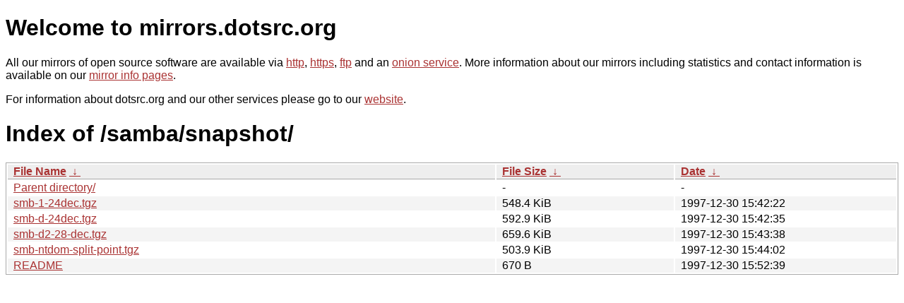

--- FILE ---
content_type: text/html
request_url: https://dk-01.installer.hardenedbsd.org/samba/snapshot/?C=M&O=A
body_size: 2734
content:
<!DOCTYPE html PUBLIC "-//W3C//DTD XHTML 1.0 Strict//EN" "http://www.w3.org/TR/xhtml1/DTD/xhtml1-strict.dtd">
<html xmlns="http://www.w3.org/1999/xhtml">
<head><meta name="viewport" content="width=device-width"/><meta http-equiv="content-type" content="text/html; charset=utf-8"/><style type="text/css">body,html {background:#fff;font-family:"Bitstream Vera Sans","Lucida Grande","Lucida Sans Unicode",Lucidux,Verdana,Lucida,sans-serif;}tr:nth-child(even) {background:#f4f4f4;}th,td {padding:0.1em 0.5em;}th {text-align:left;font-weight:bold;background:#eee;border-bottom:1px solid #aaa;}#list {border:1px solid #aaa;width:100%;}a {color:#a33;}a:hover {color:#e33;}</style>

<title>mirrors.dotsrc.org</title>
</head><body>
<h1>Welcome to mirrors.dotsrc.org</h1>
<p>
All our mirrors of open source software are available via <a href="http://mirrors.dotsrc.org">http</a>, <a href="https://mirrors.dotsrc.org">https</a>, <a href="ftp://mirrors.dotsrc.org">ftp</a> and an <a href="http://dotsrccccbidkzg7oc7oj4ugxrlfbt64qebyunxbrgqhxiwj3nl6vcad.onion/">onion service</a>.
More information about our mirrors including statistics and contact
information is available on our <a
href="//dotsrc.org/mirrors/">mirror info pages</a>.
</p>

<p>
For information about dotsrc.org and our other services please go to our
<a href="//dotsrc.org">website</a>.
</p>
<h1>Index of
/samba/snapshot/</h1>
<table id="list"><thead><tr><th style="width:55%"><a href="?C=N&amp;O=A">File Name</a>&nbsp;<a href="?C=N&amp;O=D">&nbsp;&darr;&nbsp;</a></th><th style="width:20%"><a href="?C=S&amp;O=A">File Size</a>&nbsp;<a href="?C=S&amp;O=D">&nbsp;&darr;&nbsp;</a></th><th style="width:25%"><a href="?C=M&amp;O=A">Date</a>&nbsp;<a href="?C=M&amp;O=D">&nbsp;&darr;&nbsp;</a></th></tr></thead>
<tbody><tr><td class="link"><a href="../?C=M&amp;O=A">Parent directory/</a></td><td class="size">-</td><td class="date">-</td></tr>
<tr><td class="link"><a href="smb-1-24dec.tgz" title="smb-1-24dec.tgz">smb-1-24dec.tgz</a></td><td class="size">548.4 KiB</td><td class="date">1997-12-30 15:42:22</td></tr>
<tr><td class="link"><a href="smb-d-24dec.tgz" title="smb-d-24dec.tgz">smb-d-24dec.tgz</a></td><td class="size">592.9 KiB</td><td class="date">1997-12-30 15:42:35</td></tr>
<tr><td class="link"><a href="smb-d2-28-dec.tgz" title="smb-d2-28-dec.tgz">smb-d2-28-dec.tgz</a></td><td class="size">659.6 KiB</td><td class="date">1997-12-30 15:43:38</td></tr>
<tr><td class="link"><a href="smb-ntdom-split-point.tgz" title="smb-ntdom-split-point.tgz">smb-ntdom-split-point.tgz</a></td><td class="size">503.9 KiB</td><td class="date">1997-12-30 15:44:02</td></tr>
<tr><td class="link"><a href="README" title="README">README</a></td><td class="size">670 B</td><td class="date">1997-12-30 15:52:39</td></tr>
</tbody></table></body></html>